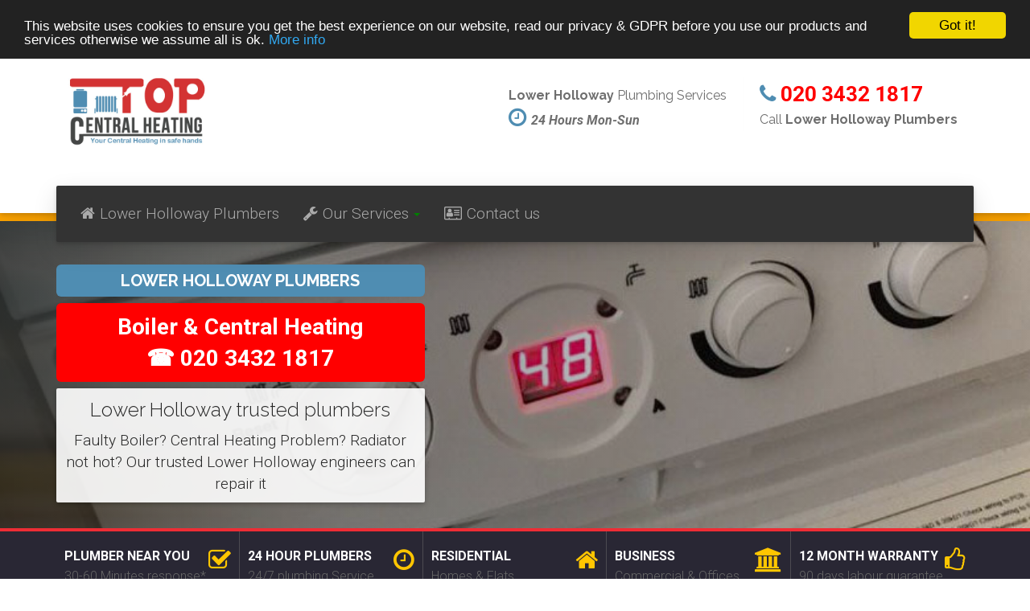

--- FILE ---
content_type: text/html; charset=utf-8
request_url: https://www.topcentralheating.co.uk/lower-holloway
body_size: 6255
content:
<!DOCTYPE html>
<html>
  <head>
    <meta charset="utf-8">
    <meta http-equiv="X-UA-Compatible" content="IE=edge">
    <meta name="viewport" content="width=device-width, initial-scale=1.0">
    <meta name="theme-color" content="#4DA5F4">
    <meta name="csrf-token" content="jZ2a2lfUziUSG4RAyHJzRL3jXizW0O/qjloWw=">
    <link rel="shortcut icon" href="/favicon.png">
    <link rel="stylesheet" href="/templates/topcentralheating/css/main.css">
    <meta http-equiv="content-language" content="en-gb">
    <script async src="https://www.googletagmanager.com/gtag/js?id=UA-136097848-1"></script>
    <script>
      window.dataLayer = window.dataLayer || [];
      function gtag(){dataLayer.push(arguments);}
      gtag('js', new Date());
      gtag('config', 'UA-136097848-1');
      
    </script>
    <meta name="google-site-verification" content="ttWt_NI2sA53B5SvrT5lCoSvH4iZnxJCCgkpnZu5IoI">
    <meta name="msvalidate.01" content="56CC42883BF060629132CA9F929987BE">
    <title>Plumber Lower Holloway N7 | Call: 020 3432 1817 | Emergency Plumber Lower Holloway</title>
    <meta name="description" content="Plumber Lower Holloway N7 | ☎ 020 3432 1817 | Boiler Repairs. Plumbing Repairs. Central Heating Repair. Local qualified Gas Safe Engineer. Leaking Radiators. Call your local boiler repair engineer.">
    <meta name="keywords" content="plumber,plumbers,plumbing,gas,corgi,gas safe,central heating,engineers,boiler,repairs,cover,service,Lower Holloway,N7">
    <link rel="publisher" href="https://www.facebook.com/topcentralheating">
    <meta property="og:locale" content="en_GB">
    <meta property="og:type" content="article">
    <meta property="og:title" content="Plumbers Lower Holloway 020 3432 1817 | Boiler Repairs N7">
    <meta property="og:description" content="Boiler &amp; Central Heating Lower Holloway N7 | ☎ 020 3432 1817 | Boiler Repairs. Plumbing Repairs. Central Heating Repair. Local qualified Gas Safe Engineer. Leaking Radiators. Call your local boiler repair engineer.">
    <meta property="og:url" content="https://www.topcentralheating.co.uk/lower-holloway">
    <meta property="og:site_name" content="Plumbers Lower Holloway">
    <meta property="article:publisher" content="https://www.facebook.com/topcentralheating">
    <meta property="article:author" content="https://www.facebook.com/topcentralheating/">
    <meta property="og:image" content="https://www.topcentralheating.co.uk/templates/topcentralheating/images/our-logo-large.jpg">
    <meta name="twitter:card" content="summary">
    <meta name="twitter:title" content="Plumbers Lower Holloway 020 3432 1817 | Boiler Repairs N7">
    <meta name="twitter:description" content="Boiler &amp; Central Heating Lower Holloway N7 | ☎ 020 3432 1817 | Boiler Repairs. Plumbing Repairs. Central Heating Repair. Local qualified Gas Safe Engineer. Leaking Radiators. Call your local boiler repair engineer.">
    <meta name="twitter:image" content="https://www.topcentralheating.co.uk/templates/topcentralheating/images/our-logo-large.jpg">
    <script type="application/ld+json">{ "@context": "http://schema.org","@type": "Plumber","@id": "https://www.topcentralheating.co.uk/lower-holloway","name": "Lower Holloway Boiler & Central Heating","address": { "@type": "PostalAddress","streetAddress": "Sunny Gardens Rd","addressLocality": "Hendon","addressRegion": "London","postalCode": "NW4 1JA", "addressCountry": "UK" },
        "image": ["https://www.topcentralheating.co.uk/templates/topcentralheating/images/our-logo-large.jpg"],"url": "https://www.topcentralheating.co.uk/lower-holloway","telephone": "+442034321817","sameAs":["https://www.facebook.com/Top-Central-Heating-558237937990321","https://www.localtips.net/place/plumbing-services/top-central-heating/5c8636717bb691001b388ab4"],"priceRange": "£49-£120",
        "openingHoursSpecification": [{ "@type": "OpeningHoursSpecification","dayOfWeek": ["Monday","Tuesday","Wednesday","Thursday","Friday","Saturday","Sunday"],"opens": "07:00","closes": "23:59"}]
      }
    </script>
    <script type="application/ld+json">{"@context":"https://schema.org","@type":"BreadcrumbList","itemListElement":[{"@type":"ListItem","position":1,"item":{"@id":"https://www.topcentralheating.co.uk/","name":"Boiler & Central Heating London"}},{"@type":"ListItem","position":2,"item":{"@id":"https://www.topcentralheating.co.uk/lower-holloway","name":"Boiler Repairs Lower Holloway"}}]}
      
    </script>
  </head>
  <body>
    <div class="header__container">
      <div class="container">
        <div class="header">
          <div class="header__logo"><a href="/lower-holloway"><img class="header__logo-img" src="https://www.topcentralheating.co.uk/templates/topcentralheating/images/top-central-heating-logo.jpg" alt="Lower Holloway Top Central Heating" width="200"></a>
            <button class="navbar-toggle" type="button" data-toggle="collapse" data-target=".navbar-collapse"><span class="sr-only">Toggle navigation</span><span class="navbar-toggle__text">MENU</span><span class="navbar-toggle__icon-bar"><span class="icon-bar"></span><span class="icon-bar"></span><span class="icon-bar"></span></span></button>
          </div>
          <div class="header__navigation">
            <div class="collapse navbar-collapse">
              <ul class="nav navbar-nav">
                <li class="active"><a href="/lower-holloway"><i class="fa fa-home"></i>Lower Holloway Plumbers</a></li>
                <li class="dropdown mega-dropdown"><a class="dropdown-toggle" href="#" data-toggle="dropdown"><i class="fa fa-wrench"></i>Our Services<span class="caret"> </span></a>
                  <ul class="dropdown-menu mega-dropdown-menu">
                    <div class="container">
                      <li class="col-sm-4 sub-menu-border">
                        <ul>
                          <li class="dropdown-header">Plumbing & Heating</li>
                          <li><a href="/lower-holloway/plumbing-heating/plumbers"><i class="fa fa-check" aria-hidden="true"></i>Our Plumbers</a></li>
                          <li><a href="/lower-holloway/plumbing-heating"><i class="fa fa-check" aria-hidden="true"></i>Plumbing & Heating Services</a></li>
                          <li><a href="/lower-holloway/plumbing-heating/boiler-repairs"><i class="fa fa-check" aria-hidden="true"></i>Boiler Repairs</a></li>
                          <li><a href="/lower-holloway/plumbing-heating/central-heating-installation"><i class="fa fa-check" aria-hidden="true"></i>Central Heating Installation</a></li>
                          <li><a href="/lower-holloway/plumbing-heating/heating-engineers"><i class="fa fa-check" aria-hidden="true"></i>Our Heating Engineers</a></li>
                          <li><a href="/lower-holloway/plumbing-heating/power-flushing"><i class="fa fa-check" aria-hidden="true"></i>Central Heating Power Flush</a></li>
                        </ul>
                      </li>
                      <li class="col-sm-4 sub-menu-border">
                        <ul>
                          <li class="dropdown-header">Other Services</li>
                          <li><a href="/lower-holloway/services/gas-safety-inspection"><i class="fa fa-check" aria-hidden="true"></i>Gas Safety Inspection</a></li>
                          <li><a href="/lower-holloway/services/impact-moling"><i class="fa fa-check" aria-hidden="true"></i>Impact Moling</a></li>
                          <li><a href="/lower-holloway/services/thermal-imaging"><i class="fa fa-check" aria-hidden="true"></i>Thermal Imaging Survey</a></li>
                          <li><a href="/lower-holloway/services/accreditations"><i class="fa fa-check" aria-hidden="true"></i>Accreditations</a></li>
                        </ul>
                      </li>
                      <li class="col-sm-4">
                        <ul>
                          <li class="dropdown-header">Navigation</li>
                          <li><a href="/lower-holloway"> <i class="fa fa-check" aria-hidden="true"></i>Home</a></li>
                          <li><a href="/lower-holloway/terms"> <i class="fa fa-check" aria-hidden="true"></i>Terms & Conditions</a></li>
                          <li><a href="/lower-holloway/privacy"> <i class="fa fa-check" aria-hidden="true"></i>Privacy</a></li>
                        </ul>
                      </li>
                    </div>
                    <div class="row">
                      <div class="container">
                        <div class="divider"></div>
                        <div class="footer">
                          <h4>Need a Lower Holloway plumber right now? Call us on <span class="red"><strong>020 3432 1817</strong></span> for 24/7 plumbing & heating response.</h4>
                        </div>
                      </div>
                    </div>
                  </ul>
                </li>
                <li><a href="/lower-holloway/contact-us"><i class="fa fa-vcard-o"></i>Contact us</a></li>
              </ul>
              <ul class="nav navbar-nav navbar-right">
              </ul>
            </div>
          </div>
          <div class="header__widgets">
            <div class="widget widget-icon-box">
              <div class="icon-box">
                <h4 class="icon-box__title"><strong>Lower Holloway</strong> Plumbing Services</h4><span class="icon-box__subtitle"><i class="fa fa-clock-o"> </i><em>24 Hours Mon-Sun</em></span>
              </div>
            </div>
            <div class="widget widget-icon-box">
              <div class="icon-box"><span class="icon-box__subtitle phone red"><i class="fa fa-phone"></i>020 3432 1817</span><span class="icon-box__subtitle phone"></span>
                <h4 class="icon-box__title">Call <strong>Lower Holloway Plumbers</strong>
                </h4>
              </div>
            </div>
          </div>
        </div>
      </div>
    </div>
    <div class="sub-header slide slide-doors">
      <div class="black-overlay"></div>
      <div class="container slide-content">
        <div class="row my-4">
          <div class="col-lg-5 text-center">
            <h1 class="h1-box">Lower Holloway Plumbers</h1>
            <div class="bark-phone">
              <h3><a class="phonelink" href="tel:+442034321817">Boiler & Central Heating<br> ☎ 020 3432 1817</a>
              </h3>
            </div>
            <div class="slide-card">
              <h3>Lower Holloway trusted plumbers</h3><span>Faulty Boiler? Central Heating Problem? Radiator not hot? Our trusted Lower Holloway engineers can repair it</span>
            </div>
          </div>
          <div class="col-lg-7"></div>
        </div>
      </div>
    </div>
    <div class="services-bar">
      <div class="container">
        <ul class="product-attributes">
          <li><i class="fa fa-check-square-o"></i>
            <h4 class="icon-box__title">Plumber Near you</h4><span class="icon-box__subtitle">30-60 Minutes response*</span>
          </li>
          <li><i class="fa fa-clock-o"></i>
            <h4 class="icon-box__title">24 Hour Plumbers</h4><span class="icon-box__subtitle">24/7 plumbing Service</span>
          </li>
          <li><i class="fa fa-home"></i>
            <h4 class="icon-box__title">Residential</h4><span class="icon-box__subtitle">Homes & Flats</span>
          </li>
          <li><i class="fa fa-bank"></i>
            <h4 class="icon-box__title">Business</h4><span class="icon-box__subtitle">Commercial & Offices</span>
          </li>
          <li><i class="fa fa-thumbs-o-up"></i>
            <h4 class="icon-box__title">12 Month Warranty</h4><span class="icon-box__subtitle">90 days labour guarantee</span>
          </li>
        </ul>
      </div>
    </div>
    <div class="container ptb-2">
      <h2 class="intro-title">Lower Holloway Central Heating Engineer local to you</h2>
      <h3 class="intro-content">We employ skilled, trained and certified plumbers and Gas safe engineers in Lower Holloway for all of our plumbing and heating services, from gas boiler repairs and installation to bathroom plumbing & drainage.</h3>
      <div class="row">
        <div class="col-sm-7">
          <p class="show-desktop">Lower Holloway plumbers are on-call 24 hours a day for all types of plumbing and heating work including leaking radiators, pressure lost in your boiler, boiler faults repairs for those cold nights to help keep you warm. Our Lower Holloway plumber will be with you within no time at all in all emergency situations.</p>
          <h2 class="welcome-greeting small-only-devices show-desktop">Same day service</h2><img class="img-fluid mb-1 show-mobile" src="https://www.topcentralheating.co.uk/templates/topcentralheating/images/our-logo-large.jpg" title="Lower Holloway Plumbers" alt="Lower Holloway Plumbers">
          <p>Our Lower Holloway Central Heating & Boiler engineers understand the frustration and inconvenience caused by a broken boiler or plumbing leak no matter what time of year it is; when there is no hot water for showers or washing up, not to mention in the cold winter no heating to keep you warm. This is why you can call us anytime for our Lower Holloway plumbing and heating engineer's quick and efficient service to help out of those unpleasant situations.</p>
          <h2 class="welcome-greeting show-desktop">Plumbing to Boiler Servicing & Installations</h2>
          <p class="show-desktop">We are available to advise on all types of plumbing & Heating services and ways to help you conserve energy for a greener home and reduced energy bills. We provide regular boiler service, and ideally carried out annually; this will ensure your boiler is running at its most efficient way and will extend the working life of the system efficiently.</p>
          <p>All plumbing work is guaranteed with a 12 month manufacturers warranty on all parts and 90 days <strong>guarantee</strong> on all workmanship carried by our Lower Holloway engineers. <strong>New boilers</strong> carry up to <strong>5 years manufacturers warranty</strong>.</p>
        </div>
        <div class="col-sm-5">
          <div class="cardBlock hide-for-mobile">
            <div class="pb-1 bg-white"><img src="https://www.topcentralheating.co.uk/templates/topcentralheating/images/top-shadow.png"></div>
            <div class="row cardContent pb-1">
              <div class="col-sm-4"><img src="https://www.topcentralheating.co.uk/templates/topcentralheating/images/engineer-profile.jpg" title="Lower Holloway emergency plumbers" alt="Lower Holloway emergency plumbers"></div>
              <div class="col-sm-8">
                <h5>Book Lower Holloway Plumbing engineer</h5>
                <h3 class="phone red">020 3432 1817</h3>
                <h3>Call us now </h3>
              </div>
            </div>
          </div><img class="img-fluid rounded img-border mb-1 show-desktop" src="https://www.topcentralheating.co.uk/templates/topcentralheating/images/services-large.jpg" title="Lower Holloway Boiler repairs" alt="Lower Holloway Boiler repairs"><img class="img-fluid rounded img-border show-desktop" src="https://www.topcentralheating.co.uk/templates/topcentralheating/images/large-boiler-installation.jpg" title="Lower Holloway Boiler Installation" alt="Lower Holloway Boiler Installation">
        </div>
      </div>
      <div class="services">
        <h2 class="intro-title">Expert Lower Holloway Boiler engineers near you</h2>
        <h3 class="intro-content">If you're unable to get your boiler to work, your central heating system not working properly or have a leaking system in Lower Holloway and the local areas, <strong>our trusted and trained plumbers are available 24 hours a day, 365 days a year</strong> to get your system back to work.</h3>
      </div>
      <div class="row text-center">
        <div class="col-sm-4">
          <div class="cardBlock">
            <div class="cardContent"><img src="https://www.topcentralheating.co.uk/templates/topcentralheating/images/plumbing-services.jpg" title="Lower Holloway Plumbing Services" alt="Lower Holloway Plumbing Services" width="100%"><a href="/lower-holloway/plumbing-heating">
                <h4>Lower Holloway Plumbing</h4></a></div>
          </div>
        </div>
        <div class="col-sm-4">
          <div class="cardBlock">
            <div class="cardContent"><a href="/lower-holloway/plumbing-heating/central-heating-installation"><img src="https://www.topcentralheating.co.uk/templates/topcentralheating/images/boiler-installation.jpg" title="Lower Holloway Boiler Installation" alt="Lower Holloway Boiler Installation" width="100%">
                <h4>Lower Holloway Boiler Installation</h4></a></div>
          </div>
        </div>
        <div class="col-sm-4">
          <div class="cardBlock">
            <div class="cardContent"><a href="/lower-holloway/plumbing-heating/boiler-repairs"><img src="https://www.topcentralheating.co.uk/templates/topcentralheating/images/boiler-services.jpg" title="Lower Holloway Boiler Service &amp; Repairs" alt="Lower Holloway Boiler Service &amp; Repairs" width="100%">
                <h4>Lower Holloway Boiler Service & Repairs</h4></a></div>
          </div>
        </div>
      </div>
      <div class="search-terms text-center ptb-2">Boiler Repairs Lower Holloway | Boiler Installation N7 | Plumbers in Lower Holloway | Lower Holloway Plumbers | Plumbers in N7</div>
      <div class="show-max show-mobile">
        <p>If you require an emergency locksmith in Lower Holloway we use <a href="https://maxlocksmiths.co.uk/lower-holloway">Locksmith Lower Holloway</a> to help us gain entry in situations such as burst water pipe!</p>
      </div>
    </div>
    <div class="search-bar">
      <div class="container">
        <div class="row">
          <div class="col-sm-12 text-center"></div>
          <h2 class="search__title">Local Lower Holloway Plumbers :: available 24/7</h2>
        </div>
      </div>
    </div>
    <div class="products-bar">
      <div class="container">
        <div class="row">
          <div class="col-lg-8 col-md-8 col-sm-8 col-xs-12">
            <h3>Products / Manufacturers</h3>
            <div class="row show-grid">
              <div class="col-lg-2 col-md-2 col-sm-3 col-xs-4 item">
                <div class="item-inner"><img src="https://www.topcentralheating.co.uk/templates/topcentralheating/images/biasi.jpg" alt="Biasi"></div>
              </div>
              <div class="col-lg-2 col-md-2 col-sm-3 col-xs-4 item">
                <div class="item-inner"><img src="https://www.topcentralheating.co.uk/templates/topcentralheating/images/ariston.jpg" alt="Ariston"></div>
              </div>
              <div class="col-lg-2 col-md-2 col-sm-3 col-xs-4 item">
                <div class="item-inner"><img src="https://www.topcentralheating.co.uk/templates/topcentralheating/images/baxi.jpg" alt="Baxi"></div>
              </div>
              <div class="col-lg-2 col-md-2 col-sm-3 col-xs-4 item">
                <div class="item-inner"><img src="https://www.topcentralheating.co.uk/templates/topcentralheating/images/alpha.jpg" alt="Alpha"></div>
              </div>
              <div class="col-lg-2 col-md-2 col-sm-3 col-xs-4 item">
                <div class="item-inner"><img src="https://www.topcentralheating.co.uk/templates/topcentralheating/images/buderus.jpg" alt="Buderus"></div>
              </div>
              <div class="col-lg-2 col-md-2 col-sm-3 col-xs-4 item">
                <div class="item-inner"><img src="https://www.topcentralheating.co.uk/templates/topcentralheating/images/ideal.jpg" alt="Ideal"></div>
              </div>
              <div class="col-lg-2 col-md-2 col-sm-3 col-xs-4 item">
                <div class="item-inner"><img src="https://www.topcentralheating.co.uk/templates/topcentralheating/images/potterton.jpg" alt="Potterton"></div>
              </div>
              <div class="col-lg-2 col-md-2 col-sm-3 col-xs-4 item">
                <div class="item-inner"><img src="https://www.topcentralheating.co.uk/templates/topcentralheating/images/ravenheat.jpg" alt="Raven Heat"></div>
              </div>
              <div class="col-lg-2 col-md-2 col-sm-3 col-xs-4 item">
                <div class="item-inner"><img src="https://www.topcentralheating.co.uk/templates/topcentralheating/images/vaillant.jpg" alt="Vaillant"></div>
              </div>
              <div class="col-lg-2 col-md-2 col-sm-3 col-xs-4 item">
                <div class="item-inner"><img src="https://www.topcentralheating.co.uk/templates/topcentralheating/images/worcester.jpg" alt="Worcester"></div>
              </div>
              <div class="col-lg-2 col-md-2 col-sm-3 col-xs-4 item">
                <div class="item-inner"><img src="https://www.topcentralheating.co.uk/templates/topcentralheating/images/keston.jpg" alt="Keston"></div>
              </div>
              <div class="col-lg-2 col-md-2 col-sm-3 col-xs-4 item">
                <div class="item-inner"><img src="https://www.topcentralheating.co.uk/templates/topcentralheating/images/card-box.jpg" alt="Cards payment accepted"></div>
              </div>
            </div>
          </div>
          <div class="col-lg-4 col-md-4 col-sm-4 col-xs-12">
            <section class="yellow">
              <h3>Range of services including</h3>
              <ul>
                <li>Hot water problems</li>
                <li>Radiators & valves Problems</li>
                <li>Thermostat problems</li>
                <li>Immersion heaters</li>
                <li>Boiler Not Working</li>
                <li>Plumbing Problems</li>
                <li>Leaking Taps</li>
                <li>Boiler Installation</li>
                <li>Boiler Servicing</li>
                <li>Central Heating problems</li>
              </ul>
            </section>
          </div>
        </div>
      </div>
    </div>
    <footer>
      <div class="footer-top" itemscope="" itemtype="https://schema.org/Plumber">
        <div class="container">
          <meta itemprop="image" content="https://www.topcentralheating.co.uk/templates/topcentralheating/images/our-logo-large.jpg">
          <meta itemprop="telephone" content="+442034321817">
          <meta itemprop="priceRange" content="£49-£120">
          <meta itemprop="name" content="Lower Holloway Plumbers">
          <div class="row">
            <div class="col-xs-12 col-md-3">
              <div class="widget">
                <div class="textwidget"><a href="/lower-holloway"><img class="header__logo-img" src="https://www.topcentralheating.co.uk/templates/topcentralheating/images/top-central-heating-logo.jpg" alt="Lower Holloway Plumbers" width="230"></a>
                  <meta itemprop="name" Plumbers #{(venue) ? venue.cityName : activeWebsite.cityName}>
                  <p>Visit us on:</p>
                  <div class="icon-container"><a href="https://www.facebook.com/Top-Central-Heating-558237937990321" target="_blank"><span class="fa fa-facebook-square"></span></a> <a href="https://twitter.com/" target="_blank"><span class="fa fa-twitter-square"></span></a> <a href="https://www.linkedin.com/" target="_blank"><span class="fa fa-linkedin-square"></span></a> <a href="https://www.youtube.com/" target="_blank"><span class="fa fa-youtube-square"></span></a></div>
                </div>
              </div>
            </div>
            <div class="col-xs-12 col-md-3">
              <div class="widget">
                <h6 class="footer-top__headings">NAVIGATION</h6>
                <div class="menu-container">
                  <ul>
                    <li><a href="/lower-holloway">Home</a></li>
                    <li><a href="/lower-holloway/terms">Terms & Conditions</a></li>
                    <li><a href="/lower-holloway/privacy">Privacy</a></li>
                    <li><a href="/lower-holloway/cookie-policy">Cookies</a></li>
                  </ul>
                </div>
              </div>
            </div>
            <div class="col-xs-12 col-md-3">
              <div class="widget">
                <h6 class="footer-top__headings">SERVICES</h6>
                <div class="menu-services-menu-container">
                  <ul class="menu" id="menu-services-menu-1">
                    <li><a href="/lower-holloway/plumbing-heating/plumbers">
                         Plumbers</a></li>
                    <li><a href="/lower-holloway/plumbing-heating">
                         Plumbing & Heating</a></li>
                    <li><a href="/lower-holloway/plumbing-heating/boiler-repairs">
                         Boiler Repairs</a></li>
                    <li><a href="/lower-holloway/plumbing-heating/central-heating-installation">
                         Central Heating Installation</a></li>
                    <li><a href="/lower-holloway/plumbing-heating/heating-engineers">Heating Engineers</a></li>
                    <li><a href="/lower-holloway/services/gas-safety-inspection">Gas Safefty Inspection</a></li>
                    <li><a href="/lower-holloway/services/accreditations">Accreditations</a></li>
                  </ul>
                </div>
              </div>
            </div>
            <div class="col-xs-12 col-md-3">
              <div class="widget">
                <h6 class="footer-top__headings">CONTACT INFO</h6>
                <div class="lineswidget">
                  <p>Plumbers from:<span style="color:white">*</span></p>
                  <div class="footer-address"><span class="icon-container"><span class="fa fa-map-marker" style="color:#3baed4;"></span><span>Holloway Road <br></span><span>Holloway<br></span><span>London N7 6NE</span></span></div>
                  <p><span class="icon-container"><span class="fa fa-phone" style="color:#3baed4;"></span></span>020 3432 1817</p>
                  <p><span class="icon-container"><span class="fa fa-globe" style="color:#3baed4;"></span></span><a href="https://www.topcentralheating.co.uk/lower-holloway">Lower Holloway Plumbers</a></p>
                </div>
              </div>
            </div>
          </div>
          <div>
            <p><span>Plumbers Lower Holloway</span> are proud to receive <span itemprop="aggregateRating" itemscope="" itemtype="http://schema.org/AggregateRating"><span itemprop="ratingValue">4.2 &nbsp; </span><span style="color: rgb(254, 190, 16);">★★★★★</span> rating based on <span itemprop="reviewCount">4</span> reviews from our customers on value and quality for our Lower Holloway Plumbers services.</span></p>
            <hr>
            <div><small class="text-right">* please note that the address is either our plumber/engineer private home or point of up to 5 miles radious our local technician provide our services. We therefore do not serve customers at this address!</small>
            </div>
            <div><small>** All products, Logos and company names are trademarks™ or registered® trademarks of their respective holders. Use of them does not imply any affiliation with or endorsement by them. We only use it to highlight the products we can service and repair for our clients, further information about each product can be found on their websites.</small></div>
          </div>
        </div>
      </div>
      <div class="footer-bottom">
        <div class="container">
          <div class="row">
            <div class="col-xs-12 col-md-4">
              <div class="footer-bottom__left">Top Central Heating</div>
            </div>
            <div class="col-xs-12 col-md-4">
              <div class="footer-bottom__center"><i class="fa fa-3x fa-cc-visa">&nbsp; </i><i class="fa fa-3x fa-cc-mastercard">&nbsp; </i><i class="fa fa-3x fa-cc-amex">&nbsp; </i></div>
            </div>
            <div class="col-xs-12 col-md-4">
              <div class="footer-bottom__right">© 2019. All rights reserved.</div>
            </div>
          </div>
          <div class="row">
            <div class="col-xs-12">
              <div class="links text-center">
                <p>Site created by <a href="http://www.isralondon.com" target="_blank">IsraLondon.com</a></p>
              </div>
            </div>
          </div>
        </div>
      </div>
      <div id="callnowbutton"><a href="tel:+442034321817"><img src="https://www.topcentralheating.co.uk/templates/topcentralheating/images/mob-click.png" alt="+442034321817"></a></div>
    </footer>
    <script src="/js/lib/jquery-3.1.1.min.js"></script>
    <script src="/js/lib/bootstrap.min.js"></script>
    <script src="/js/main.js"></script>
    <script>
      window.cookieconsent_options = {"message":"This website uses cookies to ensure you get the best experience on our website, read our privacy & GDPR before you use our products and services otherwise we assume all is ok.",
        dismiss:'Got it!',
        learnMore:'More info',
        link: "https://www.topcentralheating.co.uk/lower-holloway/cookie-policy",
        theme:'dark-top'};
      
    </script>
    <script src="//cdnjs.cloudflare.com/ajax/libs/cookieconsent2/1.0.9/cookieconsent.min.js"></script>
    <!-- Google Analytics: change UA-XXXXX-X to be your site's ID-->
  </body>
</html>